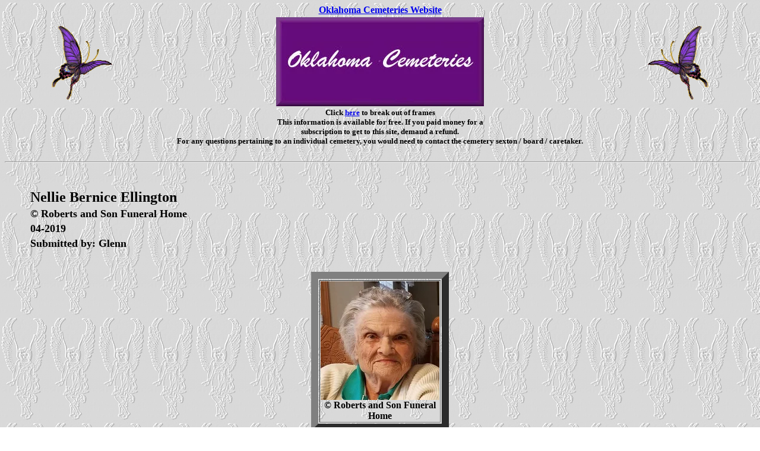

--- FILE ---
content_type: text/html
request_url: https://www.okcemeteries.net/kay/blackwell/e/ellingtonnebmore.htm
body_size: 1818
content:
<html>
<head>
<meta http-equiv="keywords" content="oklahoma, genealogy, cemeteries, surnames, oklahoma genealogy, oklahoma territory, family search, research, lookups, Kay County, kay county, cemetery, family plots, burials, headstone, cemetery markers, photos">
<meta name="description" content="Transcription of genealogy and historical information of cemeteries in connection with okcemeteries.net">
<meta name="Description" content="Free access to geneaolgy records in Oklahoma">
<meta name="rating" content="SAFE FOR KIDS">
<meta name="distribution" content="GLOBAL">
<meta name="classification" content="Genealogy, History">
<title>Blackwell Cemetery, Kay County, Oklahoma</title>
</head>
<center><b><a href="http://www.okcemeteries.net/">Oklahoma Cemeteries Website</a></b></center><table border="0" width="100%" ><tr><td><center>
<img src="/pic/butterfly17.gif" border="0" alt="butterfly"></center></td>
<td><center><img src="/pic/ok2.jpg" alt="image"></center></td><td><center>
<img src="/pic/butterfly_17.gif" border="0"></center></td></tr></table>
<font size="-1"><center><b>Click 
<a target="_top" href="http://www.okcemeteries.net/">here</a> 
to break out of frames<br>This information is available for free. 
If you paid money for a<br>subscription to get to this site, demand a refund.<br>For any questions pertaining to an individual cemetery, you would need to contact the cemetery sexton / board / caretaker.</b></center></font> 
   
<br>
<body text="#000000" bgcolor="#FFFFFF" link="#0000EE" vlink="#79008B" alink="#0000DD" background="../../../pic/back-202.gif"
><hr>
<br><blockquote>
<table border="0">
<tr><td><b><font size="+2">Nellie Bernice Ellington</font></b></td></tr>
<tr><td><b><font size="+1">&copy; Roberts and Son Funeral Home</font></b></td></tr>
<tr><td><b><font size="+1">04-2019</font></b></td></tr>
<tr><td><b><font size="+1">Submitted by: Glenn</font></b></td>
</tr>
</table>
</blockquote>
<br>
<center>
<table border="12" cols="1" width="10%">
<tr>
<td>
<center>
<img src="pic/ellingtonbernice5.jpeg" width="200" height="200" alt="">
</center>
<center><b>&copy; Roberts and Son Funeral Home</b></center>
</td>
</tr>
</table>
</center>
<br>
<blockquote><div align="justify"><font size="+1">December 18, 1926 - April 30, 2019
<br><br>
Nellie Bernice Ellington, 92, went to her eternal home April 30, 2019 with her family by her side at The Renaissance in Stillwater.
<br><br>
She was born December 18, 1926 in Blackwell where she lived until moving to The Renaissance in December 2017. Bernice graduated  from Blackwell High School and went on to attend Oklahoma A&M College.  She returned to Blackwell and worked at the Smelter and the Mill where she retired. She enjoyed knitting, sewing, cake decorating, bowling, snow skiing, and doting on her dogs. In her later years she enjoyed meeting her friends at Braum's and feeding the feral cats in Blackwell.
<br><br>
She was preceded in death by her parents James and Nellie Ellington, two brothers Wendell and Millard, nephew Jim, great niece Misty.
<br><br>
She is survived by a niece Sue Ball of Stillwater, nephew Scott Ellington of McAlester, sister in law Ina Ellington Abels of Stillwater, 7 great nieces and nephews, and many great great nieces and nephews and cousins.
<br><br>
A memorial service is scheduled for 11:00 a.m., Wednesday, May 8th in the First Baptist Church in Blackwell with Rev. Randy Ratliff officiating. Burial will follow in the Blackwell Cemetery.
<br><br>
The family requests that in lieu of flowers donations be made to your local Animal Shelter or Rescue.
<br>
<br>
<p><b><center><a href="http://www.okcemeteries.net/kay/blackwell/e/blackwelle.htm">E Surnames Blackwell Cemetery</a>|&nbsp;&nbsp;|<a href="http://www.okcemeteries.net/kay/kay.htm">Kay County Cemetery Page</a>|&nbsp;&nbsp;|<a href="http://www.okcemeteries.net/index.htm">Home</a>|</b>
<br>
<hr>
<br>
<center><br><blockquote><blockquote><h6><i>This site may be freely linked, but not duplicated  in any way without consent.<br>All rights reserved! Commercial use of material within this site is prohibited!<br>&copy; 2000-2026 <a href="http://www.okcemeteries.net/">Oklahoma Cemeteries </a> </i></h6>
<p><font size="1"><i><b>The information on this site is provided free for the purpose of  researching your genealogy. This material may be freely used by non-commercial entities, for your own research, as long as this message remains on all copied material. The information contained in this site may not be copied to any other site without written "snail-mail"  permission. If you wish to have a copy of a donor's material, you must have their  permission. All information found on these pages is under copyright of Oklahoma Cemeteries. This is to protect any and all information donated. The original submitter or source of the information will retain their copyright. Unless otherwise stated, any donated material is given to Oklahoma Cemeteries to make it available online. This material will always be available at no cost, it will always remain free to the researcher</b></i>.</font></p></blockquote></blockquote>
 




</center>
</body>
</html>
